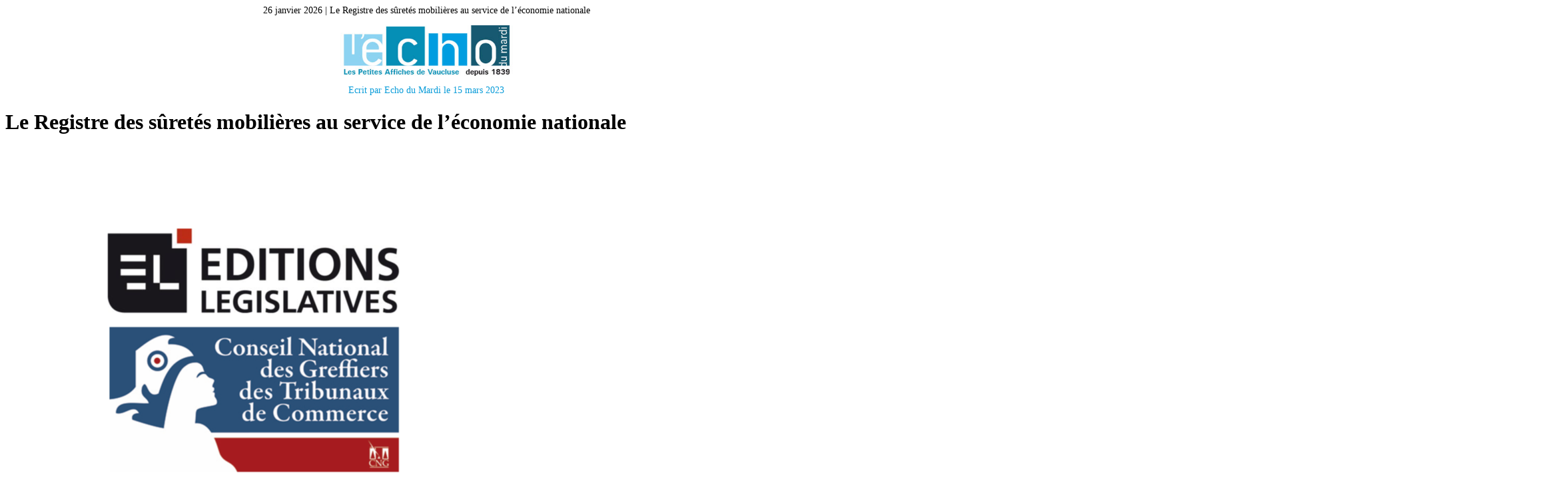

--- FILE ---
content_type: text/html; charset=UTF-8
request_url: https://www.echodumardi.com/juridique/le-registre-des-suretes-mobilieres-au-service-de-leconomie-nationale/?print=print
body_size: 12153
content:
<html>
			<head><title>Le Registre des sûretés mobilières au service de l’économie nationale - </title><link type="text/css" rel="stylesheet" href="https://www.echodumardi.com/wp-content/themes/jnews/style.css" media="all" /><style type="text/css">.font-roboto, body{
	font-family: Roboto, serif;
}
.text-center{
	text-align:center;
}
.text-justify{
	text-align:justify;
}
.text-right{
	text-align:right;
}
.font-bold{
  font-weight: bold;
}

.font-size-p,p{
  font-size:14px !important;
  text-align:justify;
}</style></head>
			<body class="pdfprnt_print pdfprntpr_print ltr"><div id="content">
<div class="pdfprnt_running_title bwsplgns_top_running_title" style="width: 100%; clear: both; ">
<p style="font-size: 55%; text-align: center;">26 janvier 2026 | Le Registre des sûretés mobilières au service de l’économie nationale</p>
<p style="font-size: 55%; text-align: center;"><img class="alignnone wp-image-53156 " src="https://www.echodumardi.com/wp-content/uploads/2022/04/logo_echo_mardi_2.jpg" alt="" width="259" height="76" /></p>
<p style="font-size: 80%; text-align: center;"><span style="color: #0a9cd9;">Ecrit par Echo du Mardi le 15 mars 2023</span></p>
</div>
<h1 class='jeg_post_title'><strong>Le Registre des sûretés mobilières au service de l’économie nationale</strong></h1>
<div class="postmetadata"></div>
<div class="postmetadata"></div>
<div class="entry-thumbnail"><img width="795" height="631" src="https://www.echodumardi.com/wp-content/uploads/2023/03/Visuel-a-Garder-V4-Greffe-et-Editions-legislatives-04-21.png" class="attachment-large size-large wp-post-image" alt="" decoding="async" loading="lazy" srcset="https://www.echodumardi.com/wp-content/uploads/2023/03/Visuel-a-Garder-V4-Greffe-et-Editions-legislatives-04-21.png 795w, https://www.echodumardi.com/wp-content/uploads/2023/03/Visuel-a-Garder-V4-Greffe-et-Editions-legislatives-04-21-300x238.png 300w, https://www.echodumardi.com/wp-content/uploads/2023/03/Visuel-a-Garder-V4-Greffe-et-Editions-legislatives-04-21-768x610.png 768w, https://www.echodumardi.com/wp-content/uploads/2023/03/Visuel-a-Garder-V4-Greffe-et-Editions-legislatives-04-21-150x119.png 150w, https://www.echodumardi.com/wp-content/uploads/2023/03/Visuel-a-Garder-V4-Greffe-et-Editions-legislatives-04-21-500x397.png 500w, https://www.echodumardi.com/wp-content/uploads/2023/03/Visuel-a-Garder-V4-Greffe-et-Editions-legislatives-04-21-750x595.png 750w" sizes="auto, (max-width: 795px) 100vw, 795px" /></div>
<div class="post">
<div class="entry-content">
<div class="pdfprnt-custom-post-field-before"></div>

<p><strong>Depuis le 1 er  janvier 2023, le Registre des sûretés mobilières et autres opérations connexes (RSM) est pleinement entré en vigueur et le portail national, institué sous la responsabilité du CNGTC et accessible sur internet à l’adresse : <a href="https://suretesmobilieres.fr/rechercheParSiren" target="_blank" rel="noreferrer noopener">https://suretesmobilieres.fr/rechercheParSiren</a>, permet la consultation des informations inscrites dans les différents RSM tenus localement par chaque greffier de tribunal de commerce.</strong></p>


<p>Le 1er janvier 2023 restera une date importante pour les praticiens du droit des sûretés. Il s’agit de la pleine entrée en vigueur du Registre des sûretés mobilières et autres opérations connexes (RSM), pour toutes les inscriptions autres que celles d’hypothèques maritimes et des actes de saisie de navires, à l’exclusion de celles et ceux portant sur des navires enregistrés au Registre international français, pour lesquelles l’entrée en vigueur était préalablement fixée au 1 er  janvier 2022.</p>


<p>Le décret n° 2021-1887 du 29 décembre 2021 a codifié les dispositions relatives au RSM aux articles R. 521-1 à R. 521-34 du code de commerce, au sein du titre II (Des garanties) du livre V (Des effets de commerce et des garanties).</p>


<p>Un prochain décret, à paraître, viendra compléter ce décret du 29 décembre 2021 relatif au RSM. Il enrichira la liste des sûretés mobilières devant faire l’objet d’une inscription audit registre mais également modifiera et corrigera certains points du dispositif RSM actuel, notamment afin de régler les modalités de transfert au RSM du stock des inscriptions prises antérieurement au 1 er  janvier 2023.</p>


<p>Remarque : un Guide des formalités des sûretés mobilières et autres opérations connexes inscrites au greffe du tribunal de commerce, rédigé par Vincent Doucède, Pascal Etain, Dominique Da, va être publié par les éditions Dalloz au cours de l’été 2023.</p>


<p><strong>Nouvelle mission des greffiers</strong><br />La réforme du droit des sûretés mobilières contient deux innovations juridiques marquantes, à savoir l’institution d’un RSM au niveau de chaque greffe et la création, sous la responsabilité du Conseil national des greffiers des tribunaux de commerce (CNGTC), d’un portail national accessible par le réseau internet permettant la consultation des informations inscrites dans les différents RSM tenus localement par chaque greffier (C. com., art. R. 521-1, al. 1 er ).</p>


<p>Cette « fusée à deux étages », très justement décrite par Thierry Favario (v. BAG 160, « Le Registre des sûretés mobilières : un nouveau défi pour la profession », p. 2) sera d’une grande utilité notamment dans le cadre de la prévention des difficultés des entreprises régie par le livre VI du code de commerce. En effet, en cas de transferts de siège social successifs, il était assez difficile d’accéder immédiatement à l’ensemble des sûretés inscrites dans les différents registres, sauf à requérir l’état des inscriptions auprès des différents greffiers ayant procédé à l’immatriculation au RCS.</p>


<p>●<strong> Institution d’un RSM au niveau de chaque greffe</strong><br />L’objet de ce RSM, institué au niveau de chaque greffe compétent dans les conditions définies par l’article R. 521-5 du code de commerce, est de centraliser l’inscription de 16 sûretés et opérations connexes énumérées par l’article R. 521-2 du même code.</p>


<p>● <strong>Création d’un portail national sous la responsabilité du CNGTC</strong><br />Le portail national accessible par le réseau internet permettant la consultation des informations inscrites dans les RSM tenus localement par chaque greffier, institué sous la responsabilité du CNGTC, a été conçu dans des délais très brefs, livré dans les délais assignés et il fonctionne.</p>


<p>Il est accessible via le site internet du CNGTC (<a href="https://www.cngtc.fr" target="_blank" rel="noreferrer noopener">https://www.cngtc.fr</a>) ou directement à l’adresse url suivante : <a href="https://suretesmobilieres.fr/rechercheParSiren" target="_blank" rel="noreferrer noopener">https://suretesmobilieres.fr/rechercheParSiren</a>.</p>


<p>L’accès libre à ces informations soulève de nombreuses questions, notamment au regard de la protection du secret des affaires ou du droit à la protection de la vie privée. Il est en revanche indiscutable que ce portail national améliorera le rôle essentiel des tribunaux de commerce dans la prévention des difficultés des entreprises et l’analyse de la consistance du patrimoine de ces dernières.</p>


<p>Les greffiers des tribunaux de commerce, teneurs du RSM, accompagneront cette importante réforme du droit des sûretés et notamment celle de l’article 1175 du code civil (C. civ., art. 1175, mod. par Ord. n° 2021-1192, 15 sept. 2021), laquelle permet désormais de conclure l’ensemble des sûretés par voie électronique alors qu’auparavant, les sûretés personnelles ou réelles ne pouvaient être conclues selon cette voie sauf si les actes étaient passés par une personne pour les besoins de sa profession.</p>


<p>Infogreffe sera en 2023 au cœur du nouveau dispositif en facilitant la constitution, la publicité et le suivi des sûretés. Une interaction avec les informations relatives à la publicité des difficultés des entreprises sera également proposée afin de permettre aux créanciers d’améliorer leur situation dans un contexte économique toujours plus tendu.</p>


<p>Avec ce nouveau service, le créancier sera plus réactif dans les actions à mener, notamment dans la sécurisation et le recouvrement de ses créances.</p>


<p><strong>Sûretés concernées</strong><br />●<strong> 16 sûretés et opérations connexes</strong><br />Le RSM, institué au niveau de chaque greffe, centralise l’inscription des 16 sûretés et opérations connexes suivantes (C. com., art. R. 521-2) :</p>


<ul>
<li>des gages sans dépossession, à l’exception des gages mentionnés au second alinéa de l’article 2338 du code civil ;</li>
<li>des nantissements conventionnels de parts de sociétés civiles, de société à responsabilité limitée et de société en nom collectif ;</li>
<li>du privilège du vendeur de fonds de commerce ;</li>
<li>du nantissement (conventionnel et judiciaire) du fonds de commerce ;</li>
<li>les déclarations de créances en application de l’article L. 141-22 du code de commerce ;</li>
<li>des hypothèques maritimes, à l’exclusion de celles qui portent sur les navires enregistrés au registre mentionné à l’article L. 5611-1 du code des transports ;</li>
<li>des actes de saisie sur les navires, à l’exclusion de ceux qui portent sur les navires enregistrés au registre mentionné à l’article L. 5611-1 du code des transports ;</li>
<li>de tout acte ou jugement translatif, constitutif ou déclaratif de propriété ou de droits réels portant sur un bateau au sens de l’article L. 4111-1 du code des transports ;</li>
<li>des hypothèques fluviales ;</li>
<li>des actes de saisie de bateaux ;</li>
</ul>


<p>Parmi les mesures d’inaliénabilité décidées par le tribunal en application des articles L. 626-14 et L. 642-10 du code de commerce, de celles qui, le cas échéant, portent sur un bien ayant préalablement fait l’objet d’une inscription au présent registre conformément aux dispositions du premier alinéa des articles R. 626-25 et R. 642-12 du même code ou, à défaut, de celles pour lesquelles les débiteurs sont inscrits au Registre du commerce et des sociétés (RCS) ainsi que de celles qui portent sur des biens d’équipement en application des articles R. 626-26 et R. 642-13 du même code ;</p>


<ul>
<li>des contrats portant sur un bien qui ont fait l’objet d’une publicité, conformément aux dispositions de l’article L. 624-10 du code de commerce et dans les conditions fixées par l’article R. 624-15 du même code (contrats de location et clauses de réserve de propriété en matière mobilière) ;</li>
<li>du privilège du Trésor ;</li>
<li>des privilèges de la Sécurité sociale et des régimes complémentaires prévus à l’article L. 243-5 du code de la sécurité sociale ;</li>
<li>des warrants agricoles ;</li>
<li>des opérations de crédit-bail en matière mobilière.</li>
</ul>


<p><strong>● Projet d’ajout de 2 nouvelles opérations connexes</strong><br />Il est prévu que deux nouvelles opérations connexes viennent prochainement étoffer le RSM : il s’agit des saisies pénales de fonds de commerce prises sur le fondement de l’article 706-157 du code de procédure pénale et de certains arrêtés de police administrative pris en matière de lutte contre l’habitat indigne, c’est-à-dire les arrêtés de traitement de l’insalubrité et de mise en sécurité pris en application du chapitre I du titre I du livre V du code de la construction et de l’habitation, ainsi que des arrêtés pris en application de l’article L. 184-1 du même code, lorsqu’ils portent sur un fonds de commerce exploité à des fins d’hébergement.</p>


<p>● <strong>Sûretés et opérations connexes hors RSM</strong><br />Certaines sûretés ou opérations connexes en vigueur et habituellement publiées au greffe demeurent à ce jour hors RSM. Leur publicité est toujours effective et résulte de dispositions spécifiques ; elle se matérialise par une inscription sur un registre ou par un dépôt d’un acte en annexe au RCS. Il s’agit :</p>


<ul>
<li>des protêts (de lettre de change et de billet à ordre) et des certificats de non-paiement de chèque ;</li>
<li>des prêts et délais de paiements, c’est-à-dire les apports de trésorerie autorisés par le juge-commissaire dans le cadre d’une procédure de sauvegarde ou de redressement judiciaire et consentis en vue d’assurer la poursuite de l’activité pour la durée de la procédure ainsi que les délais de paiement accordés dans le cadre de l’exécution des contrats poursuivis par un cocontractant ;</li>
<li>des nantissements judiciaires de parts sociales de société civile (à la suite de l’ordonnance n° 2021-1192 du 15 septembre 2021 et du décret n° 2021-1888 du 29 décembre 2021, la publicité des nantissements judiciaires de parts de société civile est opérée uniquement par le dépôt en annexe au RCS de l’acte de nantissement signifié).</li>
</ul>


<p><strong>Harmonisation des modalités d’inscription</strong><br />Les modalités d’inscriptions initiales, modificatives, de radiation et les modalités de consultation des informations inscrites au RSM sont harmonisées. Les modalités d’établissement des bordereaux sont fixées par arrêtés, lesquels ne sont pas tous parus au Journal officiel. En effet, à ce jour, seul un arrêté en date du 24 janvier 2023 fixe le contenu des bordereaux d’inscriptions initiales, modificatives, de renouvellement et de radiation des warrants agricoles au RSM. En annexe de cet arrêté, figurent des modèles de bordereaux pour chaque type d’inscription (Arr. 24 janv. 2023, NOR : JUSC2300331A : JO, 5 févr.)</p>


<p>● <strong>Nouvelle règle de compétence concernant l’inscription de certains nantissements</strong><br />Est également modifiée la règle de compétence territoriale des différentes inscriptions ; une attention particulière doit notamment être portée pour la nouvelle règle de compétence concernant l’inscription de certains nantissements :</p>


<ul>
<li>l’inscription du nantissement du fonds de commerce et du privilège du vendeur de fonds de commerce est désormais portée sur le registre tenu par le greffier dans le ressort duquel le débiteur, ou le propriétaire du bien grevé s’il n’est pas le débiteur, est immatriculé à titre principal au RCS et des sociétés. Auparavant, l’inscription était portée sur un registre public tenu au greffe du tribunal de commerce dans le ressort duquel le fonds était exploité. Il s’agit d’un changement notable tant pour les créanciers que pour les teneurs du RSM ;</li>
<li>l’inscription du nantissement de parts sociales s’effectue désormais auprès du greffe du lieu du siège social ou du domicile de l’associé constituant ; l’ancienne règle (D. n° 2006- 1804, 23 déc. 2006 pris pour l’application de l’article 2338 du code civil et relatif à la publicité du gage sans dépossession, art. 1 er ) selon laquelle l’inscription du nantissement de parts sociales était faite auprès du greffier du tribunal de commerce du lieu d’immatriculation de la société dont les parts sont nanties est supprimée. Il s’agit également d’un changement significatif pouvant donner lieu à différentes inscriptions dans plusieurs greffes avec potentiellement des dates d’effets différentes alors que le nantissement résulte d’un seul et même acte constitutif. Il conviendra d’être attentif lors de l’application de ces nouvelles règles afin d’en mesurer les pleins effets.</li>
</ul>


<p>●<strong> Inscriptions initiales</strong><br />L’inscription est portée sur un registre tenu par le greffier compétent. Ce greffier est, selon le cas, le greffier du tribunal de commerce, celui du tribunal judiciaire statuant commercialement ou du tribunal mixte de commerce dans le ressort duquel le débiteur, ou le propriétaire du bien grevé s’il n’est pas le débiteur, est immatriculé à titre principal au RCS. Si le débiteur, ou le propriétaire du bien grevé s’il n’est pas le débiteur, n’est pas soumis à l’obligation d’immatriculation au RCS, l’inscription est portée sur le registre dans le ressort duquel est situé son siège ou à défaut son établissement principal ou, s’il n’existe ni siège ni établissement principal, son lieu d’exercice de l’activité ou l’adresse de l’entreprise fixée au local d’habitation. S’il s’agit d’une personne physique dont la dette garantie a été contractée à titre non professionnel, l’inscription est portée sur le registre dans le ressort duquel est situé son domicile personnel. A défaut d’immatriculation au RCS, de siège, d’établissement principal, de lieu d’exercice de l’activité ou de domicile personnel sur le territoire français, le greffier compétent est celui du tribunal de commerce de Paris (C. com., art. R. 521-5).</p>


<p>La demande d’inscription est effectuée par le requérant par remise ou transmission par voie postale ou électronique d’un bordereau au greffier compétent. Lorsque le bordereau est établi sous format papier, il est dressé en deux exemplaires et comprend toutes les informations énoncées à l’article R. 521-6 du code de commerce.</p>


<p>Des formalités supplémentaires sont prévues. Le requérant est tenu de joindre au bordereau l’original de l’acte constitutif de la sûreté s’il est sous seing privé, l’expédition s’il est authentique ou la copie de ces justificatifs. En cas de privilège du vendeur de fonds de commerce, l’acte à remettre doit être l’original de l’acte de cession du fonds de commerce s’il est sous seing privé ou l’expédition s’il est authentique. Toutefois, cette règle ne s’applique pas aux déclarations de créance en cas d’apport du fonds de commerce à une société, ni aux privilèges du Trésor et de la Sécurité sociale ni aux opérations de crédit-bail en matière mobilière, ni aux contrats mentionnés à l’article L. 624-10 (C. com., art. R. 521-7).</p>


<p>La demande d’inscription est effectuée par le requérant par remise ou transmission par voie postale ou électronique d’un bordereau au greffier compétent. Lorsque le bordereau est établi sous format papier, il est dressé en deux exemplaires et comprend toutes les informations énoncées à l’article R. 521-6 du code de commerce.</p>


<p>Des formalités supplémentaires sont prévues. Le requérant est tenu de joindre au bordereau l’original de l’acte constitutif de la sûreté s’il est sous seing privé, l’expédition s’il est authentique ou la copie de ces justificatifs. En cas de privilège du vendeur de fonds de commerce, l’acte à remettre doit être l’original de l’acte de cession du fonds de commerce s’il est sous seing privé ou l’expédition s’il est authentique. Toutefois, cette règle ne s’applique pas aux déclarations de créance en cas d’apport du fonds de commerce à une société, ni aux privilèges du Trésor et de la Sécurité sociale ni aux opérations de crédit-bail en matière mobilière, ni aux contrats mentionnés à l’article L. 624-10 (C. com., art. R. 521-7).</p>


<p>L’article R. 521-9 du code de commerce envisage l’hypothèse où la cession d’un fonds de commerce contient des droits de propriété industrielle et que les nantissements de ces fonds comportent également de tels droits. En ce cas, le greffier délivre un certificat d’inscription qui comprend les mentions suivantes :</p>


<ul>
<li>la nature, la date et le numéro d’ordre de l’inscription effectuée au greffe ;</li>
<li>la forme et la date de l’acte de vente ou de l’acte constitutif du nantissement ;</li>
<li>l’identité et l’adresse du créancier nanti et du débiteur ;</li>
<li>la désignation du fonds de commerce ainsi que la nature et les références des titres de propriété intellectuelle concernés.</li>
</ul>


<p>L’inscription à l’Institut national de la propriété industrielle (INPI) du privilège résultant de la vente ou de la cession ou du nantissement visés au premier alinéa s’effectue par report du certificat d’inscription selon la nature des titres concernés :</p>


<ul>
<li>au Registre national des brevets, au Registre national spécial des logiciels ou au Registre national des marques, dans les conditions prévues par les textes qui leur sont applicables ;</li>
<li>au Registre national des dessins et modèles, à la demande de l’une des parties à l’acte.</li>
</ul>


<p>Lorsqu’il reçoit les pièces, le greffier attribue un numéro d’ordre à la demande d’inscription qui lui a été faite. Puis, il vérifie le caractère complet et régulier de la demande. Si tel est le cas, il procède à l’inscription en reportant sur le registre les informations figurant sur le bordereau ainsi que le numéro d’ordre et la date de l’inscription. Cette inscription doit être effectuée dans un délai d’un jour franc ouvrable à compter de la réception de la demande. Si la complexité du dossier l’exige, le délai peut être porté à 5 jours. Le requérant doit alors en être informé par lettre recommandée avec accusé de réception (LRAR) (C. com., art. R. 521-26).</p>


<p>Une fois l’inscription effectuée, le greffier remet au requérant un récépissé comportant les mêmes informations que celles qu’il a inscrites. Si deux bordereaux avaient été déposés, il en restitue un (C. com., art. R. 521-8).</p>


<p>L’inscription prend effet à la date à laquelle elle a été régulièrement accomplie (C. com., art. R. 521-10).</p>


<p>L’inscription a une durée de vie limitée. Elle est en principe fixée à 5 ans. Elle peut toutefois être renouvelée (C. com., art. R. 521-11), à condition que cette formalité ait été effectuée avant l’échéance prévue. Si tel est le cas, l’inscription initiale continue de produire effet. Si tel n’est pas, l’inscription initiale est périmée. Le créancier pourra toujours requérir une nouvelle inscription, mais celle-ci prendra effet uniquement au jour où elle aura été régulièrement accomplie.</p>


<p>Par exception, l’article R. 521-12 prévoit que l’inscription produit effet durant 10 ans pour le privilège du vendeur de fonds de commerce, le nantissement du fonds de commerce, les hypothèques maritimes et fluviales, 4 ans pour le privilège du Trésor, 2 ans et 6 mois pour le privilège de la Sécurité sociale (inscription non renouvelable) et la durée fixée par la décision du tribunal, pour la mesure d’inaliénabilité décidée dans les plans de redressement ou de sauvegarde.</p>


<p><strong>● Inscriptions modificatives</strong><br />La règle est désormais plus simple que celle fixée auparavant. C’est toujours le greffier ayant procédé à l’inscription initiale qui enregistre la modification même en cas de déplacement du débiteur dans le ressort d’un autre greffe. Selon l’article R. 521-13 du code de commerce, elle « est formée auprès du greffier qui a procédé à l’inscription initiale, même en cas de déplacement du lieu d’immatriculation, du siège, de l’établissement principal, du lieu d’exercice de l’activité ou l’adresse de l’entreprise fixée au local d’habitation, ou du domicile personnel hors du ressort du tribunal dont dépend le greffier compétent au moment de l’inscription initiale ». La demande s’opère de la même manière que l’inscription initiale par la remise de bordereaux.</p>


<p>Le requérant justifie de sa demande notamment en communiquant l’original de l’acte s’il est sous seing privé ou une expédition de l’acte s’il est authentique ou la copie de ces justificatifs (C. com., art. R. 521-14). Cette communication n’est toutefois pas nécessaire en cas de renouvellement de l’inscription initiale (C. com., art. R. 521-15). Une formalité supplémentaire est également nécessaire auprès de l’INPI lorsque les ventes ou cessions de fonds de commerce comprennent des marques de produits ou de services, des dessins ou modèles industriels et des droits d’exploitation de logiciels nantis et que les nantissements de ces fonds comprennent des brevets d’invention ou licences, des marques ou des dessins et modèles et des droits d’exploitation de logiciels (C. com., art. R. 521-9).</p>


<p>Si le dossier est complet, le greffier procède à la formalité modificative, en reportant sur le registre les modifications inscrites sur les bordereaux ainsi que la date de la formalité modificative. Il délivre au requérant un récépissé récapitulant les modifications ainsi que le numéro d’ordre de l’inscription initiale, la date de la formalité ou, lorsque deux bordereaux ont été remis, il restitue le bordereau restant sur lequel il appose le numéro de la formalité et sa date. L’inscription modificative prend effet à la date à laquelle elle a été régulièrement accomplie (C. com., art. R. 521-17).</p>


<p><strong>● Radiation d’inscription</strong></p>


<p>La demande de radiation d’inscription est formée auprès du greffier qui a procédé à l’inscription initiale même en cas de déplacement du lieu d’immatriculation, du siège, de l’établissement principal, du lieu d’exercice de l’activité ou l’adresse de l’entreprise fixée au local d’habitation, ou du domicile personnel hors du ressort du tribunal dont dépend le greffier compétent au moment de l’inscription initiale (C. com., art. R. 521-19). Là encore, la formalité s’opère par la remise de bordereaux.</p>


<p>Il appartient au créancier inscrit qui sollicite la radiation de justifier de sa qualité. Dans les autres cas, l’article R. 521-20 du code de commerce dispose que le requérant en justifie par la preuve de l’accord des parties, par une décision de justice passée en force de chose jugée ou par l’acte constatant la vente du bien grevé en application du livre II du code des procédures civiles d’exécution, accompagné d’un récépissé justifiant du paiement du prix et d’une copie de l’extrait des inscriptions au registre faisant apparaître les inscriptions sur le bien, communiqué par le commissaire de justice chargé de la procédure de saisie mobilière. Est produit l’original de l’acte ou une expédition de la décision de justice passée en force de chose jugée ou la copie de ces justificatifs.</p>


<p>Lorsque le dossier est complet, le greffier procède à la radiation de l’inscription en mentionnant la formalité et sa date en marge de l’inscription. Il délivre au requérant un récépissé récapitulant les informations radiées ainsi que le numéro d’ordre de l’inscription initiale, la date de la formalité ou, lorsque deux exemplaires du * bordereau ont été remis, il restitue le bordereau restant sur lequel il appose le numéro de la formalité et sa date. La radiation prend effet à la date à laquelle elle a été régulièrement accomplie (C. com., art. R. 521-22).</p>


<p>L&rsquo;article R. 521-23 dispose que l’inscription radiée ou périmée n’apparaît plus dans les résultats des demandes de consultation des registres.</p>


<p><strong>Obligations du greffier et recours</strong><br />Les articles R. 521-26 à R. 521-27 du code de commerce précisent les nouvelles et importantes obligations des greffiers tenant le RSM ainsi que les recours ouverts en cas de décision de refus de ces derniers. Les différentes sûretés obéissent désormais aux mêmes règles de contrôle avant d’être portées au registre. Auparavant, le contrôle du greffier variait selon le type d’inscription et ce contrôle s’était renforcé au fil du temps, notamment pour la publicité du gage des stocks ou des gages sans dépossession. Le greffier avait soit un rôle actif soit un rôle passif au gré des dispositions. A titre d’exemple, l’article R. 143-17, désormais abrogé, faisait interdiction au greffier de refuser ou de retarder les inscriptions. Cette uniformité du contrôle est à saluer car elle renforce la portée et la valeur des informations inscrites au RSM.</p>


<p><strong>● Rôle du greffier en cas de dossier incomplet</strong><br />Désormais, il est possible que le greffier considère que le requérant ne lui a pas transmis un dossier complet. Dans ce cas, le greffier réclame dans le délai d’un jour franc (5 jours en cas de dossier complexe exigeant un examen particulier) les informations ou pièces manquantes qui sont fournies dans un délai de 15 jours à compter de cette réclamation. A la réception de ces informations ou pièces, le greffier procède à l’inscription dans ce délai d’un jour franc (C. com., art. R. 521-26, al. 1 er et 2).</p>


<p>A défaut de régularisation de la demande dans le délai de 15 jours ou lorsque le greffier estime que la demande n’est pas conforme ou que les informations déclarées par le requérant ne correspondent pas au contenu des pièces justificatives communiquées, le greffier prend une décision de refus d’inscription. Celle-ci doit être motivée. La décision est alors notifiée au requérant dans un délai d’un jour franc par la remise contre récépissé ou par LRAR. Elle peut également être effectuée par voie dématérialisée selon des modalités fixées par arrêté et à condition que le destinataire de la notification ait expressément consenti à ce mode de communication (C. com., art. R. 521-26, al. 3 et 4).</p>


<p><strong>● Contrôles exercés par le greffier</strong><br />Il résulte des nouvelles dispositions que le greffier exerce, le cas échéant, trois types de contrôle :</p>


<ul>
<li>un contrôle de complétude : par exemple, absence d’indication du créancier ou du débiteur sur le bordereau ou absence de remise de l’acte constitutif ;</li>
<li>un contrôle de la conformité : par exemple, la catégorie d’inscription indiquée sur le bordereau ne correspond pas à celle devant faire l’objet d’une inscription au RSM, l’élection de domicile indiquée sur bordereau est hors Union européenne ;</li>
<li>un contrôle de cohérence avec les pièces justificatives communiquées lorsque celles-ci doivent être produites : par exemple, le montant de la créance garantie en principal diffère de celui indiqué dans l’acte, la date de constitution ou d’effet mentionnée sur le bordereau ne correspond pas avec celle de l’acte.</li>
</ul>


<p><strong>● Recours contre la décision du greffier</strong><br />Le requérant bénéficie d’un recours contre la décision du greffier de refus d’inscription, de modification ou de radiation. Il est porté devant le président du tribunal dont dépend le greffier qui a opposé le refus. Ce recours est formé par LRAR adressée au greffe dans un délai de 15 jours à compter de la notification de la décision. Il doit être motivé et accompagné de toutes pièces utiles. La même procédure s’applique pour les éventuelles autres contestations (C. com., art. R. 521-27, I).</p>


<p>Le président de la juridiction ou le juge délégué à cet effet statue par une ordonnance, laquelle est exécutoire de droit à titre provisoire et notifiée au requérant par LRAR. L’acte de notification mentionne le délai et les modalités du recours ouvert à son encontre. Elle est susceptible d’appel dans un délai de 15 jours (C. com., art. R. 521-27, II).</p>


<p>L’appel de l’ordonnance est formé, instruit et jugé comme en matière gracieuse. Toutefois, les parties sont dispensées du ministère d’avocat. Le greffier de la cour d’appel adresse une copie de l’arrêt au greffier chargé de la tenue du registre qui exécute la décision (C. com., art. R. 521-27, III).</p>


<p><strong>Consultation des informations inscrites</strong><br />Trois nouvelles modalités de consultation du RSM sont organisées, soit directement auprès du greffier, de manière certifiée, avec la délivrance d’un « état liste » des inscriptions ou avec la délivrance du traditionnel état des inscriptions, soit auprès du CNGTC (C. com., art. R. 521-31).</p>


<p><strong>● Consultation auprès du greffier par la délivrance d’un « état liste » certifié des inscriptions</strong><br />Le greffier auprès duquel une des inscriptions mentionnées a été prise délivre sur simple demande un état mentionnant les numéros de ces inscriptions qu’il constate ainsi que leur date et le lieu de leur inscription. Cet état est daté et signé du greffier (C. com., art R. 521-31, al. 1 er ).</p>


<p>●<strong> Consultation auprès du greffier par la délivrance du traditionnel état certifié des inscriptions</strong><br />Le greffier dans le registre duquel se trouve une ou plusieurs des inscriptions délivre, sur simple demande, l’état certifié des inscriptions inscrites à son registre mentionnant pour chacune toutes les informations inscrites. Chacune des demandes ne peut porter que sur une seule personne et une ou plusieurs catégories d’inscription parmi celles qui sont mentionnées à l’article R. 521-1. Les demandes concernant une personne physique non commerçante doivent impérativement mentionner son adresse (C. com., art R. 521-31, al. 2 et 3).</p>


<p><strong>● Consultation auprès du CNGTC</strong><br />La consultation peut s’effectuer auprès du CNGTC, en téléchargeant sur le site dédié un document. Par ce canal, le décret participe à une simplification de la consultation des sûretés mobilières inscrites au greffe. L’article R. 521-1, alinéa 2 du code de commerce dispose qu’il est institué « sous la responsabilité du Conseil national des greffiers des tribunaux de commerce, un portail national accessible par le réseau internet permettant la consultation des informations inscrites dans les registres des sûretés mobilières tenus localement par chaque greffier ». Avant le 31 mars de chaque année, le CNGTC remet au ministre de la justice un rapport annuel de transparence relatif au fonctionnement du portail. Ce rapport contient des informations de nature économique, technique et opérationnelle dont le contenu sera précisé par arrêté du ministre de la justice.</p>


<p><strong>● Consultation gratuite du portail</strong><br />Ce portail est consultable gratuitement. Il permet de télécharger un document faisant apparaître l’absence d’inscription ou, en présence d’inscriptions, les informations inscrites dans les RSM tenus par chaque greffier ainsi que l’identification des greffiers qui tiennent ces registres (C. com., art. R. 521-30 et R. 521-33).</p>


<p><strong>● Éléments à fournir par le requérant</strong><br />L’article R. 521-32 prévoit que pour la consultation, le requérant indique les éléments suivants :</p>


<ul>
<li>concernant le propriétaire du bien visé au 5° de l’article R. 521-6 ou, à défaut de bien, le débiteur :<br /> s’il s’agit d’une personne physique commerçante : ses nom, prénom et le numéro unique d’identification complété par la mention RCS suivie du nom de la ville où se trouve le greffe où elle est immatriculée ;<br /> s’il s’agit d’une personne physique non commerçante ou d’un constituant à titre non professionnel : ses nom, prénom et son adresse pertinente si elle est connue et, s’il y a lieu, son numéro unique d’identification ;<br /> s’il s’agit d’une personne morale : sa forme, sa dénomination sociale, l’adresse de son siège ainsi que, le cas échéant, le numéro unique d’identification complété, s’il y a lieu, par la mention RCS suivie du nom de la ville où se trouve le greffe où elle est immatriculée ;</li>
</ul>


<p>Pour les opérations de crédit-bail en matière mobilière, le requérant indique les informations requises concernant le crédit-preneur. Pour les contrats mentionnés à l’article L. 624-10, le requérant indique les informations requises concernant le débiteur.</p>


<ul>
<li>concernant l’opération : la catégorie d’inscription parmi celles listées à l’article R. 521-1 ;<br /> pour les gages sans dépossession : la catégorie à laquelle le bien appartient par référence à la nomenclature prévue au 6° de l’article R. 521-6.</li>
</ul>


<p>Chaque consultation ne peut porter que sur une même personne et une ou plusieurs catégories d’inscription. Pour la consultation des inscriptions portant sur les bateaux et les navires, le requérant peut renseigner uniquement le numéro d’identification ou d’immatriculation du bateau ou navire (C. com., art. R. 521-32).</p>


<p>Thierry Favario indiquait qu’avec ces nouvelles règles, « des préoccupations nouvelles s’imposent au CNGTC » : « fiabilité du site et sécurisation de l’accès à ce dernier, conservation des données » ; « l’entrée dans l’ère du numérique n’est simple qu’en apparence » (v. BAG 160, « Le Registre des sûretés mobilières : un nouveau défi pour la profession », p. 2).</p>


<p><strong>Recours à la technologie Blockchain</strong><br />En conclusion, il convient d’évoquer les incidences et perspectives de la technologie Blockchain sur ce nouvel environnement juridique relatif aux sûretés mobilières. Les greffiers ont fait le choix de recourir à cette technologie moderne. Les perspectives de développement sont nombreuses.</p>


<p>Pour rappel, la Blockchain est un registre sécurisé permettant la transmission d’informations. C’est une technique d’enregistrement des données.</p>


<p>A l’image du droit des sociétés lequel a créé un dispositif d’enregistrement électronique partagé (DEEP) pour l’inscription, la transmission et le nantissement de titres de sociétés non cotées, la Blockchain pourrait également devenir une réalité en droit des sûretés.</p>


<p>Elle pourrait tout d’abord contribuer à accélérer la digitalisation des sûretés permise par le nouvel article 1175 du code civil. La Blockchain pourrait ainsi faciliter la constitution et l’inscription de la sûreté et sécuriser la consultation de l’information.</p>


<p>Elle pourrait également transformer la vie de la sûreté en donnant un nouvel essor au phénomène de digitalisation. Par exemple, la Blockchain pourrait être utilisée :</p>


<ul>
<li>pour l’envoi des documents obligatoires pour l’information annuelle de la caution ou même le devoir de mise en garde à l’égard d’une caution non avertie ;</li>
<li>pour la conservation et le suivi de la documentation dans les rapports entre créanciers et débiteurs.</li>
</ul>


<p>Par ailleurs, cette technologie pourrait également être au service du droit des sûretés.</p>


<p>Elle permettrait d’identifier de manière certaine les créanciers ou les débiteurs.</p>


<p>Concrètement, elle permettrait par exemple de rendre plus efficaces les vérifications que le greffier doit effectuer en matière d’inscription ou de radiation d’hypothèque maritime, à savoir :</p>


<ul>
<li>vérifier que le navire est enregistré ;</li>
<li>vérifier l’identité des propriétaires du navire auprès de l’autorité administrative (la Direction des affaires maritimes).</li>
</ul>


<p>La sûreté serait ainsi sécurisée et la publicité de cette dernière visible et contrôlée par tous, ce qui est un facteur de confiance évident et pas des moindres en cette matière. Souvenons-nous : Le crédit (du latin credere : croire), c’est la confiance…</p>


<p>Toutefois, la Blockchain ne semble pas être la priorité du législateur, mais il convient de se projeter.</p>


<p>La Blockchain est à la croisée des chemins, et son avenir est encore plutôt incertain. Alors même qu’elle se développe et s’institutionnalise, elle n’a en réalité jamais été autant menacée. Les difficultés rencontrées tiennent principalement au succès des cryptomonnaies qui apparaissent de plus en plus comme des menaces sérieuses pour les monnaies ayant cours légal et sont donc vues avec défiance par les États et notamment les banques centrales.</p>


<p>La Blockchain rencontre certes des succès. Des grands acteurs la valident (ex. : BMW en Europe, Tesla aux États-Unis) ; mais en réalité chaque État entend préserver sa souveraineté et certains estiment qu’il est difficile de lier le destin de certains mécanismes du droit à une technologie.</p>


<p>Ainsi, la technologie Blockchain ne pourra avoir un rôle accru en droit des sûretés que si des avancées législatives le permettent. Seuls des textes peuvent en effet lever des obstacles juridiques insurmontables.</p>


<p>C’est donc une double évolution qu’il faut intégrer. D’une part, celle de la technologie elle-même, qui chaque jour ouvre de nouvelles possibilités. D’autre part, celle de la législation européenne et nationale.</p>


<p>C’est donc au législateur qu’il reviendra de trancher.</p>


<p class="has-text-align-right">Vincent Doucède,<br />Greffier associé du tribunal de commerce de Bobigny</p>


<p><strong>Éditions Législatives – <a href="http://www.elnet.fr" target="_blank" rel="noreferrer noopener">www.elnet.fr</a><br />Article extrait du Bulletin d’actualité des greffiers des tribunaux de commerce n° 171, février 2023 : <a href="http://www.cngtc.fr" target="_blank" rel="noreferrer noopener">www.cngtc.fr</a></strong></p>

<div class="pdfprnt-custom-post-field-after"></div>
</div></div>
<div class="pdfprnt_running_title bwsplgns_bottom_running_title" style="width: 100%; clear: both; ">
<p style="font-size: 55%;"><a href="https://www.echodumardi.com/wp-content/uploads/2020/12/footer_pdf_echo_mardi.jpg"><img class="alignnone size-full wp-image-10255" src="https://www.echodumardi.com/wp-content/uploads/2020/12/footer_pdf_echo_mardi.jpg" alt="" width="2346" height="133" /></a>https://www.echodumardi.com/juridique/le-registre-des-suretes-mobilieres-au-service-de-leconomie-nationale/   1/1</p>
</div>
</div>
</body>
		</html>